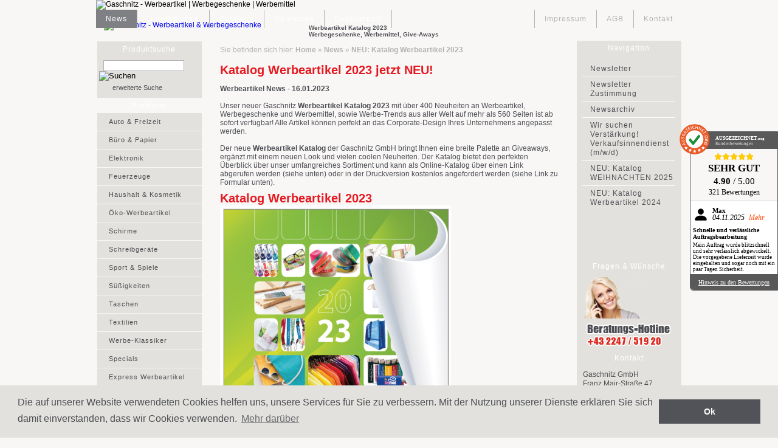

--- FILE ---
content_type: text/html; charset=utf-8
request_url: https://gaschnitz.at/news/neu-katalog-werbeartikel-2023.html
body_size: 6414
content:
<!DOCTYPE html>
<html dir="ltr" lang="de-AT">
<head>

<meta charset="utf-8">
<!-- 
	This website is powered by TYPO3 - inspiring people to share!
	TYPO3 is a free open source Content Management Framework initially created by Kasper Skaarhoj and licensed under GNU/GPL.
	TYPO3 is copyright 1998-2026 of Kasper Skaarhoj. Extensions are copyright of their respective owners.
	Information and contribution at https://typo3.org/
-->

<base href="/">


<meta name="generator" content="TYPO3 CMS" />
<meta name="author" content="Gaschnitz GmbH" />
<meta name="twitter:card" content="summary" />


<link rel="stylesheet" href="/typo3temp/assets/compressed/merged-72cf2fcdf5ff982df52ed24f2053451c-f7d64eec19e0cd6634d06e310b027831.css?1768829739" media="all">




<script src="/typo3temp/assets/compressed/merged-b9267a9a891337f0f45ada91c903fd0f-75ec2d308b9e1607e4801465766f8283.js?1768829738"></script>



<title>NEU: Katalog Werbeartikel 2023 - Werbeartikel & Werbegeschenke  </title>        <meta name="viewport" content="width=device-width, initial-scale=1">
        <!-- Google Tag Manager -->
        <script>(function(w,d,s,l,i){w[l]=w[l]||[];w[l].push({'gtm.start':
        new Date().getTime(),event:'gtm.js'});var f=d.getElementsByTagName(s)[0],
        j=d.createElement(s),dl=l!='dataLayer'?'&l='+l:'';j.async=true;j.src=
        'https://www.googletagmanager.com/gtm.js?id='+i+dl;f.parentNode.insertBefore(j,f);
        })(window,document,'script','dataLayer','GTM-5P3C6B9');</script>
        <!-- End Google Tag Manager --><meta name="keywords" content="Katalog, Werbeartikel, Werbegeschenke, Werbemittel, Give-Aways, Präsente, 2019"/><meta name="description" content="Unser neuer Werbeartikel Katalog 2023 ist ab sofort als Online-Katalog oder gedruckt verfügbar! Mit vielen Neuheiten, Give-Aways und Werbegeschenken."/><meta http-equiv="language" content="de"><link rel="SHORTCUT ICON" href="/favicon.ico"><meta name="ROBOTS" content="INDEX, FOLLOW"><meta name="verify-v1" content="PazzIkwqM+xyfyg2ZaQ1JwAI1a0m7DW1tfKVzrsLaSs=" /><link rel="canonical" href="https://www.gaschnitz.at/news/neu-katalog-werbeartikel-2023.html" />        <meta http-equiv="pragma" content="no-cache">
        <meta http-equiv="expires" content="-1">
        <meta http-equiv="cache-control" content="no-cache">
        <meta http-equiv="cache-control" content="max-age=0" />        <link rel="stylesheet" type="text/css" href="//cdnjs.cloudflare.com/ajax/libs/cookieconsent2/3.0.3/cookieconsent.min.css" />
        <script src="//cdnjs.cloudflare.com/ajax/libs/cookieconsent2/3.0.3/cookieconsent.min.js"></script>
        <script>
        window.addEventListener("load", function(){
        window.cookieconsent.initialise({
          "palette": {
            "popup": {
              "background": "#e2e1dd",
              "text": "#4d4e53"
            },
            "button": {
              "background": "#525358",
              "text": "#ffffff"
            }
          },
          "content": {
            "message": "Die auf unserer Website verwendeten Cookies helfen uns, unsere Services für Sie zu verbessern. Mit der Nutzung unserer Dienste erklären Sie sich damit einverstanden, dass wir Cookies verwenden.",
            "dismiss": "Ok",
            "link": "Mehr darüber",
            "href": "/informationen/agb/datenschutzerklaerung.html"
          }
        })});
        </script>

</head>
<body>
      <!-- Google Tag Manager (noscript) -->
      <noscript><iframe src=https://www.googletagmanager.com/ns.html?id=GTM-5P3C6B9
      height="0" width="0" style="display:none;visibility:hidden"></iframe></noscript>
      <!-- End Google Tag Manager (noscript) -->
    <!-- <div style="display:none;">Werbeartikel Gaschnitz - Navigation:  <a href="#inhalt">Zum Inhalt</a> | <a href="#search">Zur Produktsuche</a> | <a href="#productmenu">Zum Produktmen&uuml;</a> | <a href="#infomenu">Zum Hauptmen&uuml;</a></div> -->
    <!-- Ausgezeichnet.org-Siegel: Anfang -->
    <div id="auorg-bg">
    </div>
    <script type="text/javascript"
        src="//siegel.ausgezeichnet.org/widgets/js/5581a1eb0cf269f36fb02f3c/widget.js"></script>
    <!-- Ausgezeichnet.org-Siegel: Ende -->
    <div id="wrapper-shadow">
        <div id="wrapper">



            <div id="responsive-header">
                <div class="responsive-logo">
                    <a href="/" title="Startseite" id="bannerlink-responsive">
                        <img alt="Gaschnitz - Werbeartikel & Werbegeschenke"
                            src="/typo3conf/ext/abaton_sitepackage/Resources/Public/Images/gaschnitz_werbeartikel_logo.jpg"
                            width="290" height="" />
                    </a>
                </div>
                <div class="responsive-slogan">
                    <h1>Werbeartikel Katalog 2023<br />
Werbegeschenke, Werbemittel, Give-Aways</h1>
                </div>
                <div class="responsive-menu">
                    <input id="toggle" type="checkbox"></input>
                    <label for="toggle" class="hamburger">
                        <div class="top-bun"></div>
                        <div class="meat"></div>
                        <div class="bottom-bun"></div>
                    </label>
                    <div class="nav">
                        <div class="left-search-wrapper">
                            <div class="search">
                                <div class="search-header">Produktsuche</div>
                                <a name="search"></a>
                                <div class="user-products-pi2">
		
<!--<form action="/index.php?id=11162" method="post" >
	<input type="hidden" name="user_products_pi2[searchtype]" value="simple" />
	<input type="text" name="user_products_pi2[search]" />
	<input style="display:none" type="submit" value="Suchen" />
</form>-->
<form action="/produkte/produktsuche/suchergebnisse.html" method="post">
	<input type="hidden" name="user_products_pi2[searchtype]" value="simple" />
	<input type="text" id="searchtext" name="user_products_pi2[search]" />
	<input style="display:none" type="submit" value="Suchen" />
	<input type="image" src="/typo3conf/ext/abaton_sitepackage/Resources/Public/Images/searchicon.gif" name="submit"
		alt="Suchen" style="padding-left:3px;" />
	<a href="/produkte/produktsuche.html" class="searchlink">erweiterte Suche</a>
</form>
<!--  <a href="/index.php?id=11161" class="searchlink">erweiterte Suche</a>-->


	</div>
	
                            </div>
                        </div>
                        <div class="nav-wrapper">
                            <div class="search-header">Navigation</div><ul><li class="active"><a href="/news.html" class="leftmenu_link active">News</a><ul><li><a href="/news/newsletter.html" class="leftmenu_link">Newsletter</a></li><li><a href="/news/newsletter-zustimmung.html" class="leftmenu_link">Newsletter Zustimmung</a></li><li><a href="/news/newsarchiv.html" class="leftmenu_link">Newsarchiv</a></li><li><a href="https://www.karriere.at/jobs/7207198" target="_blank" class="leftmenu_link">Wir suchen Verstärkung! Verkaufsinnendienst (m/w/d)</a></li><li><a href="https://your-catalogue.eu/gaschnitz-christmas/#p=I" target="_blank" class="leftmenu_link">NEU: Katalog WEIHNACHTEN 2025</a></li><li><a href="/news/neu-katalog-werbeartikel-2024-1.html" class="leftmenu_link">NEU: Katalog Werbeartikel 2024</a></li></ul></li><li><a href="/unternehmen.html" class="leftmenu_link">Unternehmen</a></li><li><a href="/kataloge.html" class="leftmenu_link">Kataloge</a></li><li><a href="/neuheiten.html" class="leftmenu_link">Neuheiten</a></li><li><a href="/direktimport.html" class="leftmenu_link">Direktimport</a></li></ul><ul class="responsive-kontakt-menu"><li><a href="/informationen/kontakt.html" class="leftmenu_link">Kontakt</a></li><li><a href="/informationen/agb.html" class="leftmenu_link">AGB</a></li><li><a href="/informationen/impressum.html" class="leftmenu_link">Impressum</a></li></ul><div class="search-header">Produkte</div><div class="responsive-products-menu"><ul id='leftmenu_content'><li><a href="/produkte/kategorie/auto-freizeit.html" class="leftmenu_link">Auto & Freizeit</a></li><li><a href="/produkte/kategorie/buero-papier.html" class="leftmenu_link">Büro & Papier</a></li><li><a href="/produkte/kategorie/elektronik.html" class="leftmenu_link">Elektronik</a></li><li><a href="/produkte/kategorie/feuerzeuge.html" class="leftmenu_link">Feuerzeuge</a></li><li><a href="/produkte/kategorie/haushalt-kosmetik.html" class="leftmenu_link">Haushalt & Kosmetik</a></li><li><a href="/produkte/kategorie/oeko-werbeartikel.html" class="leftmenu_link">Öko-Werbeartikel</a></li><li><a href="/produkte/kategorie/schirme.html" class="leftmenu_link">Schirme</a></li><li><a href="/produkte/kategorie/schreibgeraete.html" class="leftmenu_link">Schreibgeräte</a></li><li><a href="/produkte/kategorie/sport-spiele.html" class="leftmenu_link">Sport & Spiele</a></li><li><a href="/produkte/kategorie/suessigkeiten.html" class="leftmenu_link">Süßigkeiten</a></li><li><a href="/produkte/kategorie/taschen.html" class="leftmenu_link">Taschen</a></li><li><a href="/produkte/kategorie/textilien.html" class="leftmenu_link">Textilien</a></li><li><a href="/produkte/kategorie/werbe-klassiker.html" class="leftmenu_link">Werbe-Klassiker</a></li><li><a href="/produkte/kategorie/specials.html" class="leftmenu_link">Specials</a></li><li><a href="/produkte/kategorie/express-werbeartikel.html" class="leftmenu_link">Express Werbeartikel</a></li><li><a href="/produkte/kategorie/hygiene-schutz.html" class="leftmenu_link">Hygiene & Schutz</a></li><li><a href="/produkte/kategorie/made-in-eu.html" class="leftmenu_link">Made in EU</a></li></ul></div>
    

            <div id="c166" class="frame frame-default frame-type-menu_pages frame-layout-0">
                
                
                    



                
                
                    

    
        <header>
            

    
            <h4 class="">
                Shortcuts
            </h4>
        



            



            



        </header>
    



                
                

    
        <ul>
            
                <li>
                    
                            <a href="/informationen/kontakt.html" 
                                title="Kontakt">
                                <span>Kontakt</span>
                            </a>
                        
                </li>
            
                <li>
                    
                            <a href="/news/newsletter.html" 
                                title="Newsletter anmelden">
                                <span>Newsletter anmelden</span>
                            </a>
                        
                </li>
            
                <li>
                    
                            <a href="/sortiment/katalog-anfordern.html" 
                                title="Katalog anfordern">
                                <span>Katalog anfordern</span>
                            </a>
                        
                </li>
            
                <li>
                    
                            <a href="/unternehmen/referenzen/seite-weiterempfehlen.html" 
                                title="Seite weiterempfehlen">
                                <span>Seite weiterempfehlen</span>
                            </a>
                        
                </li>
            
                <li>
                    
                            <a href="/unternehmen/jobs.html" 
                                title="Jobs">
                                <span>Jobs</span>
                            </a>
                        
                </li>
            
        </ul>
    


                
                    



                
                
                    



                
            </div>

        


                        </div>
                    </div>
                </div>
            </div>
            <div class="headerSearchResponsive">
                <div class="responSiveSearchHeader">Produktsuche</div><div class="user-products-pi2">
		
<!--<form action="/index.php?id=11162" method="post" >
	<input type="hidden" name="user_products_pi2[searchtype]" value="simple" />
	<input type="text" name="user_products_pi2[search]" />
	<input style="display:none" type="submit" value="Suchen" />
</form>-->
<form action="/produkte/produktsuche/suchergebnisse.html" method="post">
	<input type="hidden" name="user_products_pi2[searchtype]" value="simple" />
	<input type="text" id="searchtext" name="user_products_pi2[search]" />
	<input style="display:none" type="submit" value="Suchen" />
	<input type="image" src="/typo3conf/ext/abaton_sitepackage/Resources/Public/Images/searchicon.gif" name="submit"
		alt="Suchen" style="padding-left:3px;" />
	<a href="/produkte/produktsuche.html" class="searchlink">erweiterte Suche</a>
</form>
<!--  <a href="/index.php?id=11161" class="searchlink">erweiterte Suche</a>-->


	</div>
	
            </div>



            <div id="header">
                <h1 id="header-h1">Werbeartikel Katalog 2023<br />
Werbegeschenke, Werbemittel, Give-Aways</h1>
                <img src="/typo3conf/ext/abaton_sitepackage/Resources/Public/Images/header_bg.gif"
                    alt="Gaschnitz - Werbeartikel | Werbegeschenke | Werbemittel" />
                <a href="/" title="Startseite" id="bannerlink" onclick="this.blur();"><img
                        alt="Gaschnitz - Werbeartikel & Werbegeschenke"
                        src="/typo3conf/ext/abaton_sitepackage/Resources/Public/Images/gaschnitz_werbeartikel_logo.jpg"
                        width="290" height="" /></a>

                <a href="produkte/kategorie/feuerzeuge.html" class="header_link header_link_1"
                    onclick="this.blur();"></a>
                <a href="produkte/kategorie/elektronik.html" class="header_link header_link_2"
                    onclick="this.blur();"></a>
                <a href="produkte/kategorie/schirme.html" class="header_link header_link_3" onclick="this.blur();"></a>
                <a href="produkte/kategorie/textilien.html" class="header_link header_link_4"
                    onclick="this.blur();"></a>
                <a href="produkte/kategorie/suessigkeiten.html" class="header_link header_link_5"
                    onclick="this.blur();"></a>
            </div>
            <div id="topmenu">
                <a name="infomenu"></a>
                <ul id="topmenu-main"><li class="topmenu-main-act"><a href="/news.html">News</a></li><li><a href="/unternehmen.html">Unternehmen</a></li><li><a href="/kataloge.html">Kataloge</a></li><li><a href="/neuheiten.html">Neuheiten</a></li><li><a href="/direktimport.html">Direktimport</a></li></ul>
                <ul id="topmenu-meta"><li><a href="/informationen/kontakt.html">Kontakt</a></li><li><a href="/informationen/agb.html">AGB</a></li><li><a href="/informationen/impressum.html">Impressum</a></li></ul>
            </div>
            <div id="subheader"><span id="subheader-red"></span></div>
            <div id="leftmenu">
                <div class="left-search-wrapper">
                    <div class="search">
                        <div class="search-header">Produktsuche</div>
                        <a name="search"></a>
                        <div class="user-products-pi2">
		
<!--<form action="/index.php?id=11162" method="post" >
	<input type="hidden" name="user_products_pi2[searchtype]" value="simple" />
	<input type="text" name="user_products_pi2[search]" />
	<input style="display:none" type="submit" value="Suchen" />
</form>-->
<form action="/produkte/produktsuche/suchergebnisse.html" method="post">
	<input type="hidden" name="user_products_pi2[searchtype]" value="simple" />
	<input type="text" id="searchtext" name="user_products_pi2[search]" />
	<input style="display:none" type="submit" value="Suchen" />
	<input type="image" src="/typo3conf/ext/abaton_sitepackage/Resources/Public/Images/searchicon.gif" name="submit"
		alt="Suchen" style="padding-left:3px;" />
	<a href="/produkte/produktsuche.html" class="searchlink">erweiterte Suche</a>
</form>
<!--  <a href="/index.php?id=11161" class="searchlink">erweiterte Suche</a>-->


	</div>
	
                    </div>
                </div>
                <div id="leftmenu-top">Produkte</div>
                <a name="productmenu"></a>
                <ul id='leftmenu_content'><li><a href="/produkte/kategorie/auto-freizeit.html" class="leftmenu_link">Auto & Freizeit</a></li><li><a href="/produkte/kategorie/buero-papier.html" class="leftmenu_link">Büro & Papier</a></li><li><a href="/produkte/kategorie/elektronik.html" class="leftmenu_link">Elektronik</a></li><li><a href="/produkte/kategorie/feuerzeuge.html" class="leftmenu_link">Feuerzeuge</a></li><li><a href="/produkte/kategorie/haushalt-kosmetik.html" class="leftmenu_link">Haushalt & Kosmetik</a></li><li><a href="/produkte/kategorie/oeko-werbeartikel.html" class="leftmenu_link">Öko-Werbeartikel</a></li><li><a href="/produkte/kategorie/schirme.html" class="leftmenu_link">Schirme</a></li><li><a href="/produkte/kategorie/schreibgeraete.html" class="leftmenu_link">Schreibgeräte</a></li><li><a href="/produkte/kategorie/sport-spiele.html" class="leftmenu_link">Sport & Spiele</a></li><li><a href="/produkte/kategorie/suessigkeiten.html" class="leftmenu_link">Süßigkeiten</a></li><li><a href="/produkte/kategorie/taschen.html" class="leftmenu_link">Taschen</a></li><li><a href="/produkte/kategorie/textilien.html" class="leftmenu_link">Textilien</a></li><li><a href="/produkte/kategorie/werbe-klassiker.html" class="leftmenu_link">Werbe-Klassiker</a></li><li><a href="/produkte/kategorie/specials.html" class="leftmenu_link">Specials</a></li><li><a href="/produkte/kategorie/express-werbeartikel.html" class="leftmenu_link">Express Werbeartikel</a></li><li><a href="/produkte/kategorie/hygiene-schutz.html" class="leftmenu_link">Hygiene & Schutz</a></li><li><a href="/produkte/kategorie/made-in-eu.html" class="leftmenu_link">Made in EU</a></li></ul>
                <div class="left-content-wrapper">
                    <div class="right-element">
    

            <div id="c184" class="frame frame-default frame-type-list frame-layout-0">
                
                
                    



                
                
                    

    
        <header>
            

    
            <h4 class="">
                Werbeartikel-Bestseller
            </h4>
        



            



            



        </header>
    



                
                

    
        <div class="gaschnitz-tagcloud"><a href="/produkte/kategorie/powerbanks.html" style="font-size:14px;">Powerbanks</a>&nbsp; <a href="/produkte/kategorie/laufbekleidung.html" style="font-size:9px;">Laufbekleidung</a>&nbsp; <a href="/produkte/kategorie/feuerzeuge-1.html" style="font-size:16px;">Feuerzeuge</a>&nbsp; <a href="/produkte/kategorie/kugelschreiber.html" style="font-size:15px;">Kugelschreiber</a>&nbsp; <a href="/produkte/kategorie/regenschirme.html" style="font-size:11px;">Regenschirme</a>&nbsp; <a href="/produkte/kategorie/jacken.html" style="font-size:11px;">Jacken</a>&nbsp; <a href="/produkte/kategorie/sonnenbrillen.html" style="font-size:14px;">Sonnenbrillen</a>&nbsp; <a href="/produkte/kategorie/kueche.html" style="font-size:11px;">Küche</a>&nbsp; <a href="/produkte/kategorie/metall-kugelschreiber.html" style="font-size:11px;">Metall-Kugelschreiber</a>&nbsp; <a href="/produkte/kategorie/tassen.html" style="font-size:12px;">Tassen</a></div>
    


                
                    



                
                
                    



                
            </div>

        

</div><div class="right-element">
    

            <div id="c127" class="frame frame-default frame-type-text frame-layout-0">
                
                
                    



                
                
                    

    
        <header>
            

    
            <h4 class="">
                Hinweis
            </h4>
        



            



            



        </header>
    



                
                

    <p>Wir verkaufen <span style="font-weight: bold;">Werbeartikel</span>, <span style="font-weight: bold;">Werbegeschenke</span> und <span style="font-weight: bold;">Werbemittel</span> nur an Unternehmen, Institutionen und Vereine.</p>


                
                    



                
                
                    



                
            </div>

        

</div>
                </div>
            </div>
            <div id="content">
                <div id="breadcrumb">
                    Sie befinden sich hier:&nbsp;<a href="/home.html">Home</a>&nbsp;&raquo;&nbsp;<a href="/news.html">News</a>&nbsp;&raquo;&nbsp;<a href="/news/neu-katalog-werbeartikel-2023.html">NEU: Katalog Werbeartikel 2023</a> 
                </div>
                <a name="inhalt"></a>
                
    

            <div id="c381" class="frame frame-default frame-type-textpic frame-layout-0">
                
                
                    



                
                

    
        

    
        <header>
            

    
            
                

    
            <h2 class="">
                Katalog Werbeartikel 2023 jetzt NEU!
            </h2>
        



            
        



            



            



        </header>
    



    


                

    <div class="ce-textpic ce-right ce-intext">
        
            



        

        
                <div class="ce-bodytext">
                    
                    <p><span style="font-weight: bold;">Werbeartikel News - 16.01.2023</span><br><br>Unser neuer Gaschnitz&nbsp;<span style="font-weight: bold;">Werbeartikel Katalog 2023</span> mit über&nbsp;400 Neuheiten an Werbeartikel, Werbegeschenke und Werbemittel, sowie Werbe-Trends aus aller Welt auf mehr als 560 Seiten ist ab sofort verfügbar! Alle Artikel können perfekt an das Corporate-Design Ihres Unternehmens angepasst werden.<br><br>Der neue <span style="font-weight: bold;">Werbeartikel Katalog</span>&nbsp;der Gaschnitz GmbH bringt Ihnen eine breite Palette an Giveaways, ergänzt mit einem neuen Look und vielen coolen Neuheiten. Der Katalog bietet den perfekten Überblick über unser umfangreiches Sortiment und kann als Online-Katalog über einen Link abgerufen werden (siehe unten) oder in der Druckversion kostenlos angefordert werden (siehe Link zu Formular unten).
</p>
<h2>Katalog Werbeartikel 2023<br><a href="https://your-catalogue.eu/gaschnitz/" title="Katalog Werbeartikel 2022" target="_blank" class="external-link-new-window" rel="noreferrer"><img data-htmlarea-file-uid="69713" src="/fileadmin/user_upload/News/2022/Online-Katalog_Grafik_Haupt.jpg" alt="Katalog Werbeartikel 2022" title="Katalog Werbeartikel 2022" height="492" width="380" style><br> </a></h2>
<p><a href="/sortiment/katalog-werbeartikel-anfordern.html" title="Katalog Werbeartikel 2019" target="_blank" class="internal-link">&gt; Werbeartikel 2023 -&nbsp;</a><a href="/sortiment/katalog-werbeartikel-anfordern.html" title="Katalog Werbeartikel 2019" target="_blank" class="internal-link">Katalog kostenlos anfordern</a><br><a href="https://your-catalogue.eu/gaschnitz/" title="Werbeartikel - Online-Katalog" target="_blank" class="external-link-new-window" rel="noreferrer">&gt; Werbeartikel 2023 - Online-Katalog</a>
</p>
<p><br>Ausgewählte Bestseller und viele Neuheiten sind in diesem Katalog verfügbar. Alle Produkte sind auf Lager, schnell verfügbar und werden in eigener Produktion in hoher Qualität mit Ihrem Logo/Motiv personalisiert.<br><br><br>Fordern Sie den Katalog jetzt kostenlos an und lassen Sie sich von unseren ausgewählten Produkten überzeugen!<br><span style="font-weight: bold;"><br><br>Wünschen Sie eine professionelle Beratung?<br></span>Wir beraten Sie gerne bei Auswahl, Konzeption und Gestaltung Ihrer Werbeartikel -&nbsp;rufen Sie uns an unter +43 (0) 2247 / 519 20 oder schreiben Sie uns an&nbsp;<a href="mailto:office@gaschnitz.at">office@gaschnitz.at</a>!<br><br><br><span style="font-weight: bold;">30.000+ Werbeartikel zur Auswahl</span><br>Unser Sortiment umfasst noch weit mehr als in diesem Katalog dargestellt. In unserem <a href="https://www.gaschnitz.at" title="Werbeartikel Online-Shop" target="_top">Werbeartikel&nbsp;Online-Shop</a>&nbsp;können Sie sich jederzeit einen Überblick über die vielen Produkte verschaffen und Ihr Wunsch-Angebot in wenigen&nbsp;Schritten einfach selbst kalkulieren.<br><br>Wir freuen uns von Ihnen zu hören!<br><br>Ihr Team Gaschnitz<br>Gaschnitz GmbH</p>
                </div>
            

        
    </div>


                
                    



                
                
                    



                
            </div>

        

<a href="/news/neu-katalog-werbeartikel-2023/print" title="Drucke diese Seite" target="_blank" class="print-link">print</a>
            </div>

            <div id="right">
                <div class="right-element hide"><h1>Navigation</h1><ul id="rightmenu"><li><a href="/news/newsletter.html">Newsletter</a></li><li><a href="/news/newsletter-zustimmung.html">Newsletter Zustimmung</a></li><li><a href="/news/newsarchiv.html">Newsarchiv</a></li><li><a href="https://www.karriere.at/jobs/7207198" target="_blank">Wir suchen Verstärkung! Verkaufsinnendienst (m/w/d)</a></li><li><a href="https://your-catalogue.eu/gaschnitz-christmas/#p=I" target="_blank">NEU: Katalog WEIHNACHTEN 2025</a></li><li class="rightmenu-last"><a href="/news/neu-katalog-werbeartikel-2024-1.html">NEU: Katalog Werbeartikel 2024</a></li></ul></div>
                
                <div class="right-element">
    

            <div id="c239" class="frame frame-default frame-type-image frame-layout-0">
                
                
                    



                
                
                    

    
        <header>
            

    
            <h4 class="">
                Fragen &amp; Wünsche
            </h4>
        



            



            



        </header>
    



                
                

    <div class="ce-image ce-center ce-above">
        

    <div class="ce-gallery" data-ce-columns="1" data-ce-images="1">
        
            <div class="ce-outer">
                <div class="ce-inner">
        
        
            <div class="ce-row">
                
                    
                        <div class="ce-column">
                            

        
<figure class="image">
    
            <a href="tel:0043224751920" title="Fragen &amp; Wünsche">
                
<img class="image-embed-item" title="Fragen &amp; Wünsche" alt="Fragen &amp; Wünsche" src="/typo3temp/fl_realurl_image/werbeartikel-werbegeschenk-bedrucken-logo-fragen-wuensche-2d.jpg" width="160" height="119" loading="lazy" />


            </a>
        
    
</figure>


    


                        </div>
                    
                
            </div>
        
        
                </div>
            </div>
        
    </div>



    </div>


                
                    



                
                
                    



                
            </div>

        

</div><div class="right-element">
    

            <div id="c77" class="frame frame-default frame-type-text frame-layout-0">
                
                
                    



                
                
                    

    
        <header>
            

    
            <h4 class="">
                Kontakt
            </h4>
        



            



            



        </header>
    



                
                

    <p>Gaschnitz GmbH<br>Franz Mair-Straße 47<br>A-2232 Deutsch-Wagram<br>T 02247 51920<br>F 02247 51920-10<br>E-Mail <a href="mailto:office@gaschnitz.at">office@gaschnitz.at</a></p>


                
                    



                
                
                    



                
            </div>

        

</div><div class="right-element">
    

            <div id="c166" class="frame frame-default frame-type-menu_pages frame-layout-0">
                
                
                    



                
                
                    

    
        <header>
            

    
            <h4 class="">
                Shortcuts
            </h4>
        



            



            



        </header>
    



                
                

    
        <ul>
            
                <li>
                    
                            <a href="/informationen/kontakt.html" 
                                title="Kontakt">
                                <span>Kontakt</span>
                            </a>
                        
                </li>
            
                <li>
                    
                            <a href="/news/newsletter.html" 
                                title="Newsletter anmelden">
                                <span>Newsletter anmelden</span>
                            </a>
                        
                </li>
            
                <li>
                    
                            <a href="/sortiment/katalog-anfordern.html" 
                                title="Katalog anfordern">
                                <span>Katalog anfordern</span>
                            </a>
                        
                </li>
            
                <li>
                    
                            <a href="/unternehmen/referenzen/seite-weiterempfehlen.html" 
                                title="Seite weiterempfehlen">
                                <span>Seite weiterempfehlen</span>
                            </a>
                        
                </li>
            
                <li>
                    
                            <a href="/unternehmen/jobs.html" 
                                title="Jobs">
                                <span>Jobs</span>
                            </a>
                        
                </li>
            
        </ul>
    


                
                    



                
                
                    



                
            </div>

        

</div><div class="right-element">
    

            <div id="c291" class="frame frame-default frame-type-image frame-layout-0">
                
                
                    



                
                
                    

    
        <header>
            

    
            <h4 class="">
                Newsletter
            </h4>
        



            



            



        </header>
    



                
                

    <div class="ce-image ce-center ce-above">
        

    <div class="ce-gallery" data-ce-columns="1" data-ce-images="1">
        
            <div class="ce-outer">
                <div class="ce-inner">
        
        
            <div class="ce-row">
                
                    
                        <div class="ce-column">
                            

        
<figure class="image">
    
            <a href="https://www.gaschnitz.at/news/newsletter.html" title="Newsletter">
                
<img class="image-embed-item" title="Newsletter" alt="Newsletter" src="/typo3temp/fl_realurl_image/werbeartikel-werbegeschenk-bedrucken-logo-newsletter-81.jpg" width="160" height="166" loading="lazy" />


            </a>
        
    
</figure>


    


                        </div>
                    
                
            </div>
        
        
                </div>
            </div>
        
    </div>



    </div>


                
                    



                
                
                    



                
            </div>

        

</div>
            </div>
            <div style="clear:both">&nbsp;</div>
            <div id="footer-id6">&nbsp;</div>
        </div>
    </div>
    <div id="footer-shadow">
        <img class="comodo_logo"
            src="/typo3conf/ext/abaton_sitepackage/Resources/Public/Images/comodo_secure_76x26_transp.png"
            alt="Comodo SSL TrustLogo" />
        <p>&copy; Gaschnitz GmbH 2007-2026&nbsp; - Ihr Partner f&uuml;r <strong>Werbeartikel</strong>, <strong>Werbegeschenke</strong> und <strong>Werbemittel</strong> in Wien, &Ouml;sterreich.<br /></p>
    </div>

<script src="/typo3temp/assets/compressed/merged-0997d313917424678c7c573132bc8310-2b9ef38275159125f04855a050c3ed7a.js?1768829738"></script>
<script src="/typo3temp/assets/compressed/Form.min-c71055460f4f3ef86beedb4b66407a7b.js?1768829738" defer="defer"></script>



</body>
</html>

--- FILE ---
content_type: text/css; charset=utf-8
request_url: https://gaschnitz.at/typo3temp/assets/compressed/merged-72cf2fcdf5ff982df52ed24f2053451c-f7d64eec19e0cd6634d06e310b027831.css?1768829739
body_size: 10896
content:
@charset "utf-8";.ce-align-left{text-align:left;}.ce-align-center{text-align:center;}.ce-align-right{text-align:right;}.ce-table td,.ce-table th{vertical-align:top;}.ce-textpic,.ce-image,.ce-nowrap .ce-bodytext,.ce-gallery,.ce-row,.ce-uploads li,.ce-uploads div{overflow:hidden;}.ce-left .ce-gallery,.ce-column{float:left;}.ce-center .ce-outer{position:relative;float:right;right:50%;}.ce-center .ce-inner{position:relative;float:right;right:-50%;}.ce-right .ce-gallery{float:right;}.ce-gallery figure{display:table;margin:0;}.ce-gallery figcaption{display:table-caption;caption-side:bottom;}.ce-gallery img{display:block;}.ce-gallery iframe{border-width:0;}.ce-border img,.ce-border iframe{border:2px solid #000000;padding:0px;}.ce-intext.ce-right .ce-gallery,.ce-intext.ce-left .ce-gallery,.ce-above .ce-gallery{margin-bottom:10px;}.ce-image .ce-gallery{margin-bottom:0;}.ce-intext.ce-right .ce-gallery{margin-left:10px;}.ce-intext.ce-left .ce-gallery{margin-right:10px;}.ce-below .ce-gallery{margin-top:10px;}.ce-column{margin-right:10px;}.ce-column:last-child{margin-right:0;}.ce-row{margin-bottom:10px;}.ce-row:last-child{margin-bottom:0;}.ce-above .ce-bodytext{clear:both;}.ce-intext.ce-left ol,.ce-intext.ce-left ul{padding-left:40px;overflow:auto;}.ce-headline-left{text-align:left;}.ce-headline-center{text-align:center;}.ce-headline-right{text-align:right;}.ce-uploads{margin:0;padding:0;}.ce-uploads li{list-style:none outside none;margin:1em 0;}.ce-uploads img{float:left;padding-right:1em;vertical-align:top;}.ce-uploads span{display:block;}.ce-table{width:100%;max-width:100%;}.ce-table th,.ce-table td{padding:0.5em 0.75em;vertical-align:top;}.ce-table thead th{border-bottom:2px solid #dadada;}.ce-table th,.ce-table td{border-top:1px solid #dadada;}.ce-table-striped tbody tr:nth-of-type(odd){background-color:rgba(0,0,0,.05);}.ce-table-bordered th,.ce-table-bordered td{border:1px solid #dadada;}.frame-space-before-extra-small{margin-top:1em;}.frame-space-before-small{margin-top:2em;}.frame-space-before-medium{margin-top:3em;}.frame-space-before-large{margin-top:4em;}.frame-space-before-extra-large{margin-top:5em;}.frame-space-after-extra-small{margin-bottom:1em;}.frame-space-after-small{margin-bottom:2em;}.frame-space-after-medium{margin-bottom:3em;}.frame-space-after-large{margin-bottom:4em;}.frame-space-after-extra-large{margin-bottom:5em;}.frame-ruler-before:before{content:'';display:block;border-top:1px solid rgba(0,0,0,0.25);margin-bottom:2em;}.frame-ruler-after:after{content:'';display:block;border-bottom:1px solid rgba(0,0,0,0.25);margin-top:2em;}.frame-indent{margin-left:15%;margin-right:15%;}.frame-indent-left{margin-left:33%;}.frame-indent-right{margin-right:33%;}body.compensate-for-scrollbar{overflow:hidden}.fancybox-active{height:auto}.fancybox-is-hidden{left:-9999px;margin:0;position:absolute!important;top:-9999px;visibility:hidden}.fancybox-container{-webkit-backface-visibility:hidden;height:100%;left:0;outline:none;position:fixed;-webkit-tap-highlight-color:transparent;top:0;-ms-touch-action:manipulation;touch-action:manipulation;transform:translateZ(0);width:100%;z-index:99992}.fancybox-container *{box-sizing:border-box}.fancybox-bg,.fancybox-inner,.fancybox-outer,.fancybox-stage{bottom:0;left:0;position:absolute;right:0;top:0}.fancybox-outer{-webkit-overflow-scrolling:touch;overflow-y:auto}.fancybox-bg{background:#1e1e1e;opacity:0;transition-duration:inherit;transition-property:opacity;transition-timing-function:cubic-bezier(.47,0,.74,.71)}.fancybox-is-open .fancybox-bg{opacity:.9;transition-timing-function:cubic-bezier(.22,.61,.36,1)}.fancybox-caption,.fancybox-infobar,.fancybox-navigation .fancybox-button,.fancybox-toolbar{direction:ltr;opacity:0;position:absolute;transition:opacity .25s ease,visibility 0s ease .25s;visibility:hidden;z-index:99997}.fancybox-show-caption .fancybox-caption,.fancybox-show-infobar .fancybox-infobar,.fancybox-show-nav .fancybox-navigation .fancybox-button,.fancybox-show-toolbar .fancybox-toolbar{opacity:1;transition:opacity .25s ease 0s,visibility 0s ease 0s;visibility:visible}.fancybox-infobar{color:#ccc;font-size:13px;-webkit-font-smoothing:subpixel-antialiased;height:44px;left:0;line-height:44px;min-width:44px;mix-blend-mode:difference;padding:0 10px;pointer-events:none;top:0;-webkit-touch-callout:none;-webkit-user-select:none;-moz-user-select:none;-ms-user-select:none;user-select:none}.fancybox-toolbar{right:0;top:0}.fancybox-stage{direction:ltr;overflow:visible;transform:translateZ(0);z-index:99994}.fancybox-is-open .fancybox-stage{overflow:hidden}.fancybox-slide{-webkit-backface-visibility:hidden;display:none;height:100%;left:0;outline:none;overflow:auto;-webkit-overflow-scrolling:touch;padding:44px;position:absolute;text-align:center;top:0;transition-property:transform,opacity;white-space:normal;width:100%;z-index:99994}.fancybox-slide:before{content:"";display:inline-block;font-size:0;height:100%;vertical-align:middle;width:0}.fancybox-is-sliding .fancybox-slide,.fancybox-slide--current,.fancybox-slide--next,.fancybox-slide--previous{display:block}.fancybox-slide--image{overflow:hidden;padding:44px 0}.fancybox-slide--image:before{display:none}.fancybox-slide--html{padding:6px}.fancybox-content{background:#fff;display:inline-block;margin:0;max-width:100%;overflow:auto;-webkit-overflow-scrolling:touch;padding:44px;position:relative;text-align:left;vertical-align:middle}.fancybox-slide--image .fancybox-content{animation-timing-function:cubic-bezier(.5,0,.14,1);-webkit-backface-visibility:hidden;background:transparent;background-repeat:no-repeat;background-size:100% 100%;left:0;max-width:none;overflow:visible;padding:0;position:absolute;top:0;transform-origin:top left;transition-property:transform,opacity;-webkit-user-select:none;-moz-user-select:none;-ms-user-select:none;user-select:none;z-index:99995}.fancybox-can-zoomOut .fancybox-content{cursor:zoom-out}.fancybox-can-zoomIn .fancybox-content{cursor:zoom-in}.fancybox-can-pan .fancybox-content,.fancybox-can-swipe .fancybox-content{cursor:grab}.fancybox-is-grabbing .fancybox-content{cursor:grabbing}.fancybox-container [data-selectable=true]{cursor:text}.fancybox-image,.fancybox-spaceball{background:transparent;border:0;height:100%;left:0;margin:0;max-height:none;max-width:none;padding:0;position:absolute;top:0;-webkit-user-select:none;-moz-user-select:none;-ms-user-select:none;user-select:none;width:100%}.fancybox-spaceball{z-index:1}.fancybox-slide--iframe .fancybox-content,.fancybox-slide--map .fancybox-content,.fancybox-slide--pdf .fancybox-content,.fancybox-slide--video .fancybox-content{height:100%;overflow:visible;padding:0;width:100%}.fancybox-slide--video .fancybox-content{background:#000}.fancybox-slide--map .fancybox-content{background:#e5e3df}.fancybox-slide--iframe .fancybox-content{background:#fff}.fancybox-iframe,.fancybox-video{background:transparent;border:0;display:block;height:100%;margin:0;overflow:hidden;padding:0;width:100%}.fancybox-iframe{left:0;position:absolute;top:0}.fancybox-error{background:#fff;cursor:default;max-width:400px;padding:40px;width:100%}.fancybox-error p{color:#444;font-size:16px;line-height:20px;margin:0;padding:0}.fancybox-button{background:rgba(30,30,30,.6);border:0;border-radius:0;box-shadow:none;cursor:pointer;display:inline-block;height:44px;margin:0;padding:10px;position:relative;transition:color .2s;vertical-align:top;visibility:inherit;width:44px}.fancybox-button,.fancybox-button:link,.fancybox-button:visited{color:#ccc}.fancybox-button:hover{color:#fff}.fancybox-button:focus{outline:none}.fancybox-button.fancybox-focus{outline:1px dotted}.fancybox-button[disabled],.fancybox-button[disabled]:hover{color:#888;cursor:default;outline:none}.fancybox-button div{height:100%}.fancybox-button svg{display:block;height:100%;overflow:visible;position:relative;width:100%}.fancybox-button svg path{fill:currentColor;stroke-width:0}.fancybox-button--fsenter svg:nth-child(2),.fancybox-button--fsexit svg:first-child,.fancybox-button--pause svg:first-child,.fancybox-button--play svg:nth-child(2){display:none}.fancybox-progress{background:#ff5268;height:2px;left:0;position:absolute;right:0;top:0;transform:scaleX(0);transform-origin:0;transition-property:transform;transition-timing-function:linear;z-index:99998}.fancybox-close-small{background:transparent;border:0;border-radius:0;color:#ccc;cursor:pointer;opacity:.8;padding:8px;position:absolute;right:-12px;top:-44px;z-index:401}.fancybox-close-small:hover{color:#fff;opacity:1}.fancybox-slide--html .fancybox-close-small{color:currentColor;padding:10px;right:0;top:0}.fancybox-slide--image.fancybox-is-scaling .fancybox-content{overflow:hidden}.fancybox-is-scaling .fancybox-close-small,.fancybox-is-zoomable.fancybox-can-pan .fancybox-close-small{display:none}.fancybox-navigation .fancybox-button{background-clip:content-box;height:100px;opacity:0;position:absolute;top:calc(50% - 50px);width:70px}.fancybox-navigation .fancybox-button div{padding:7px}.fancybox-navigation .fancybox-button--arrow_left{left:0;left:env(safe-area-inset-left);padding:31px 26px 31px 6px}.fancybox-navigation .fancybox-button--arrow_right{padding:31px 6px 31px 26px;right:0;right:env(safe-area-inset-right)}.fancybox-caption{background:linear-gradient(0deg,rgba(0,0,0,.85) 0,rgba(0,0,0,.3) 50%,rgba(0,0,0,.15) 65%,rgba(0,0,0,.075) 75.5%,rgba(0,0,0,.037) 82.85%,rgba(0,0,0,.019) 88%,transparent);bottom:0;color:#eee;font-size:14px;font-weight:400;left:0;line-height:1.5;padding:75px 44px 25px;pointer-events:none;right:0;text-align:center;z-index:99996}@supports (padding:max(0px)){.fancybox-caption{padding:75px max(44px,env(safe-area-inset-right)) max(25px,env(safe-area-inset-bottom)) max(44px,env(safe-area-inset-left))}}.fancybox-caption--separate{margin-top:-50px}.fancybox-caption__body{max-height:50vh;overflow:auto;pointer-events:all}.fancybox-caption a,.fancybox-caption a:link,.fancybox-caption a:visited{color:#ccc;text-decoration:none}.fancybox-caption a:hover{color:#fff;text-decoration:underline}.fancybox-loading{animation:a 1s linear infinite;background:transparent;border:4px solid #888;border-bottom-color:#fff;border-radius:50%;height:50px;left:50%;margin:-25px 0 0 -25px;opacity:.7;padding:0;position:absolute;top:50%;width:50px;z-index:99999}@keyframes a{to{transform:rotate(1turn)}}.fancybox-animated{transition-timing-function:cubic-bezier(0,0,.25,1)}.fancybox-fx-slide.fancybox-slide--previous{opacity:0;transform:translate3d(-100%,0,0)}.fancybox-fx-slide.fancybox-slide--next{opacity:0;transform:translate3d(100%,0,0)}.fancybox-fx-slide.fancybox-slide--current{opacity:1;transform:translateZ(0)}.fancybox-fx-fade.fancybox-slide--next,.fancybox-fx-fade.fancybox-slide--previous{opacity:0;transition-timing-function:cubic-bezier(.19,1,.22,1)}.fancybox-fx-fade.fancybox-slide--current{opacity:1}.fancybox-fx-zoom-in-out.fancybox-slide--previous{opacity:0;transform:scale3d(1.5,1.5,1.5)}.fancybox-fx-zoom-in-out.fancybox-slide--next{opacity:0;transform:scale3d(.5,.5,.5)}.fancybox-fx-zoom-in-out.fancybox-slide--current{opacity:1;transform:scaleX(1)}.fancybox-fx-rotate.fancybox-slide--previous{opacity:0;transform:rotate(-1turn)}.fancybox-fx-rotate.fancybox-slide--next{opacity:0;transform:rotate(1turn)}.fancybox-fx-rotate.fancybox-slide--current{opacity:1;transform:rotate(0deg)}.fancybox-fx-circular.fancybox-slide--previous{opacity:0;transform:scale3d(0,0,0) translate3d(-100%,0,0)}.fancybox-fx-circular.fancybox-slide--next{opacity:0;transform:scale3d(0,0,0) translate3d(100%,0,0)}.fancybox-fx-circular.fancybox-slide--current{opacity:1;transform:scaleX(1) translateZ(0)}.fancybox-fx-tube.fancybox-slide--previous{transform:translate3d(-100%,0,0) scale(.1) skew(-10deg)}.fancybox-fx-tube.fancybox-slide--next{transform:translate3d(100%,0,0) scale(.1) skew(10deg)}.fancybox-fx-tube.fancybox-slide--current{transform:translateZ(0) scale(1)}@media (max-height:576px){.fancybox-slide{padding-left:6px;padding-right:6px}.fancybox-slide--image{padding:6px 0}.fancybox-close-small{right:-6px}.fancybox-slide--image .fancybox-close-small{background:#4e4e4e;color:#f2f4f6;height:36px;opacity:1;padding:6px;right:0;top:0;width:36px}.fancybox-caption{padding-left:12px;padding-right:12px}@supports (padding:max(0px)){.fancybox-caption{padding-left:max(12px,env(safe-area-inset-left));padding-right:max(12px,env(safe-area-inset-right))}}}.fancybox-share{background:#f4f4f4;border-radius:3px;max-width:90%;padding:30px;text-align:center}.fancybox-share h1{color:#222;font-size:35px;font-weight:700;margin:0 0 20px}.fancybox-share p{margin:0;padding:0}.fancybox-share__button{border:0;border-radius:3px;display:inline-block;font-size:14px;font-weight:700;line-height:40px;margin:0 5px 10px;min-width:130px;padding:0 15px;text-decoration:none;transition:all .2s;-webkit-user-select:none;-moz-user-select:none;-ms-user-select:none;user-select:none;white-space:nowrap}.fancybox-share__button:link,.fancybox-share__button:visited{color:#fff}.fancybox-share__button:hover{text-decoration:none}.fancybox-share__button--fb{background:#3b5998}.fancybox-share__button--fb:hover{background:#344e86}.fancybox-share__button--pt{background:#bd081d}.fancybox-share__button--pt:hover{background:#aa0719}.fancybox-share__button--tw{background:#1da1f2}.fancybox-share__button--tw:hover{background:#0d95e8}.fancybox-share__button svg{height:25px;margin-right:7px;position:relative;top:-1px;vertical-align:middle;width:25px}.fancybox-share__button svg path{fill:#fff}.fancybox-share__input{background:transparent;border:0;border-bottom:1px solid #d7d7d7;border-radius:0;color:#5d5b5b;font-size:14px;margin:10px 0 0;outline:none;padding:10px 15px;width:100%}.fancybox-thumbs{background:#ddd;bottom:0;display:none;margin:0;-webkit-overflow-scrolling:touch;-ms-overflow-style:-ms-autohiding-scrollbar;padding:2px 2px 4px;position:absolute;right:0;-webkit-tap-highlight-color:rgba(0,0,0,0);top:0;width:212px;z-index:99995}.fancybox-thumbs-x{overflow-x:auto;overflow-y:hidden}.fancybox-show-thumbs .fancybox-thumbs{display:block}.fancybox-show-thumbs .fancybox-inner{right:212px}.fancybox-thumbs__list{font-size:0;height:100%;list-style:none;margin:0;overflow-x:hidden;overflow-y:auto;padding:0;position:absolute;position:relative;white-space:nowrap;width:100%}.fancybox-thumbs-x .fancybox-thumbs__list{overflow:hidden}.fancybox-thumbs-y .fancybox-thumbs__list::-webkit-scrollbar{width:7px}.fancybox-thumbs-y .fancybox-thumbs__list::-webkit-scrollbar-track{background:#fff;border-radius:10px;box-shadow:inset 0 0 6px rgba(0,0,0,.3)}.fancybox-thumbs-y .fancybox-thumbs__list::-webkit-scrollbar-thumb{background:#2a2a2a;border-radius:10px}.fancybox-thumbs__list a{-webkit-backface-visibility:hidden;backface-visibility:hidden;background-color:rgba(0,0,0,.1);background-position:50%;background-repeat:no-repeat;background-size:cover;cursor:pointer;float:left;height:75px;margin:2px;max-height:calc(100% - 8px);max-width:calc(50% - 4px);outline:none;overflow:hidden;padding:0;position:relative;-webkit-tap-highlight-color:transparent;width:100px}.fancybox-thumbs__list a:before{border:6px solid #ff5268;bottom:0;content:"";left:0;opacity:0;position:absolute;right:0;top:0;transition:all .2s cubic-bezier(.25,.46,.45,.94);z-index:99991}.fancybox-thumbs__list a:focus:before{opacity:.5}.fancybox-thumbs__list a.fancybox-thumbs-active:before{opacity:1}@media (max-width:576px){.fancybox-thumbs{width:110px}.fancybox-show-thumbs .fancybox-inner{right:110px}.fancybox-thumbs__list a{max-width:calc(100% - 10px)}}#footer-id6{display:nfone;}body{font-family:"Trebuchet MS",Calibri,Verdana,Arial,sans-serif;font-size:12px;margin:0px;padding:0px;background:#f8f7f6;}#wrapper-shadow{width:1005px;background:url('../../../typo3conf/ext/abaton_sitepackage/Resources/Public/Images/wrapper_bg.gif') top left repeat-y;margin:0px auto 0px auto;padding:0px;}#footer-shadow{margin:0px auto 0px auto;width:1005px;height:100px;background:url('../../../typo3conf/ext/abaton_sitepackage/Resources/Public/Images/footer_bg.gif') top left no-repeat;clear:both;}#footer-shadow p,#footer-shadow p a{color:#4d4e53;text-align:center;margin:0px;padding:0px;padding-top:40px;font-size:11px;}#wrapper{width:965px;margin:auto;}#header{position:relative;}#header-h1{color:#000;width:280px;font-size:10px;position:absolute;top:40px;left:350px;color:#4d4e53;margin:0px;padding:0px;}#header img{display:block;margin:0px;padding:0px;}#bannerlink{display:block;position:absolute;height:80px;top:13px;left:13px;width:255px;text-decoration:none;}#bannerlink img{padding-top:21px;}#topmenu{background:#5a5b5f;height:30px;position:relative;font-size:12px;background:url('../../../typo3conf/ext/abaton_sitepackage/Resources/Public/Images/menu_bg.gif') top left repeat-x;letter-spacing:1px;width:965px;}#topmenu-main,#topmenu-meta{margin:0px;padding:0px;}#topmenu-main{padding:0;margin:0;}#topmenu-main li,#topmenu-meta li{display:inline;}#topmenu-main a{text-decoration:none;display:block;float:left;padding:9px 16px 0 16px;margin:0;height:21px;line-height:100%;border-right:1px solid #b3b3b3;color:#FFF;}#topmenu-main a:hover{color:#FFF;background-color:#7f8083;}.topmenu-main-act  a{background-color:#7f8083 !important;color:#FFF !important;}#topmenu-meta{text-align:right;width:300px;position:absolute;top:0;right:0;}#topmenu-meta a{text-decoration:none;display:block;float:right;border-left:1px solid #b3b3b3;height:21px;line-height:100%;padding:9px 16px 0 16px !important;margin-right:0px;color:#b3b3b3;}.topmenu-meta-active a{color:#FFF !important;color:#FFF;background-color:#7f8083;}#topmenu-meta a:hover{color:#FFF !important;color:#FFF;background-color:#7f8083;}#subheader-red{display:block;height:6px;}#subheader{height:186px;background:url('../../../typo3conf/ext/abaton_sitepackage/Resources/Public/Images/mohn.jpg') bottom left no-repeat;height:9px;background:url('../../../typo3conf/ext/abaton_sitepackage/Resources/Public/Images/subheader_bg.gif') top left repeat-x;margin-bottom:10px;}#leftmenu{font-size:11px;width:172px;margin:2px 0px 0px 2px;padding:0px;float:left;}#leftmenu a{text-decoration:none;}#leftmenu-top{font-size:12px;font-weight:normal;background:url('../../../typo3conf/ext/abaton_sitepackage/Resources/Public/Images/infobox_head.gif') top left no-repeat;color:#FFF;text-align:center;height:21px;margin:0px;padding:3px 0px 0px 0px;letter-spacing:1px;}#leftmenu-top a{font-size:12px;color:#FFF;}#leftmenu_content{margin:0px;padding:0px;list-style:none;}.leftmenu_link{display:block;margin:0px;padding:9px 0px 9px 19px;background:url('../../../typo3conf/ext/abaton_sitepackage/Resources/Public/Images/mainmenu_bg.gif') bottom left no-repeat #e2e1dd !important;text-align:left;margin-top:1px;color:#4d4e53;letter-spacing:1px;background:#e2e1dd;line-height:100%;}.leftmenu_link:hover{background:url('../../../typo3conf/ext/abaton_sitepackage/Resources/Public/Images/mainmenu_bg_hover.gif') bottom left no-repeat #f0f0ee !important;}.leftmenu_active,.leftmenu_active:hover{background:url('../../../typo3conf/ext/abaton_sitepackage/Resources/Public/Images/mainmenu_active.gif') bottom left no-repeat #f0f0ee !important;padding:9px 0px 0px 19px !important;}#subcat{background-color:#f0f0ee;margin:0px;padding:4px 0px 8px 0px;list-style:none;}#subcat li{margin:0px;padding:0px;}a.leftmenu_sublink{display:block;margin-left:10px;color:#4d4e53;font-size:10px;text-align:left;list-style:none;margin:0px;padding:2px 0px 0px 25px;background:url('../../../typo3conf/ext/abaton_sitepackage/Resources/Public/Images/mainsubmenu_bg.gif') center left no-repeat;}.search-header,.left-content h1,.left-content h4{border-top:0px solid #e2e1dd;background:url('../../../typo3conf/ext/abaton_sitepackage/Resources/Public/Images/infobox_head.gif') top left no-repeat;font-size:12px;color:#FFF !important;text-align:center;height:20px;margin:0px 0px 8px 0px !important;padding:3px 0px 0px 0px !important;letter-spacing:1px;font-weight:normal;}.search,.left-content{background:#e2e1dd;padding-top:0px;padding-bottom:0px;border-top:1px solid #FFF;}.search form{margin:0px;padding:0px;}.search form  #searchtext{border:1px solid #b3b3b3;}#searchtext{margin-left:10px;width:127px;font-size:12px;float:left;}.search .searchlink{clear:both;display:block;margin:5px 10px 0px 10px;padding:0px 0px 10px 0px;color:#4d4e53;background:url('../../../typo3conf/ext/abaton_sitepackage/Resources/Public/Images/searchlink_bg.gif') top left no-repeat;padding-left:15px;line-height:120%;}#right{width:172px;float:left;position:relative;margin:0px;padding:2px 0px 0px 0px;}#rightmenu{padding-top:10px;padding-bottom:80px;}#rightmenu li{display:block;list-style:none;}#rightmenu li a{display:block;border-bottom:1px solid #FFF;width:140px;margin:auto;padding:5px 0px 5px 0px;color:#4d4e53;text-decoration:none;letter-spacing:1px;background:url('../../../typo3conf/ext/abaton_sitepackage/Resources/Public/Images/rightmenu_bg.gif') top left no-repeat;padding-left:13px;}#rightmenu .rightmenu-last a{border:none !important;}.right-element{position:relative;}.right-element *{margin:0px;padding:0px;color:#4d4e53;line-height:130%;}.right-element p{padding:8px 10px 8px 10px;background:#e2e1dd !important;}.right-element img{padding-bottom:8px;}.right-element{background:#e2e1dd;}.right-element h1,.right-element h4{background:url('../../../typo3conf/ext/abaton_sitepackage/Resources/Public/Images/infobox_head.gif') top left no-repeat;font-size:12px;font-weight:normal;letter-spacing:1px;color:#FFF;text-align:center;height:19px;margin:0px 0px 0px 0px;padding:5px 0px 0px 0px;letter-spacing:1px;}.right-element a{text-decoration:none;}.news-latest-right-item a{color:#4d4e53 !important;}.news-list-item h3{}#breadcrumb,#breadcrumb a{color:#b3b3b3 !important;text-decoration:none;font-size:12px;margin:0px;padding:0px;}#content{float:left;width:557px;margin:10px 30px 30px 30px;color:#4d4e53;}#content h1,#content h2{color:#e71920;font-size:20px;margin:8px 0px 12px 0px;padding:0px;}#content h3{color:#e71920;font-size:16px !important;margin:8px 0px 12px 0px;padding:0px;}#content h4{color:#e71920;font-size:12px !important;margin:8px 0px 12px 0px;padding:0px;}#content p{margin:0px 0px 5px 0px;}#content a{color:#e71920;text-decoration:none;}.print-link{clear:both;margin-top:20px;display:block;float:right;background:url('../../../typo3conf/ext/abaton_sitepackage/Resources/Public/Images/druckversion.gif') top left no-repeat;width:87px;height:13px;text-indent:-200px;overflow:hidden;}.showResultsWrap{text-align:center;padding-bottom:5px;}.browseLinksWrap{text-align:center;}.browseLinksWrap a,.browseLinksWrap span{display:inline-block;margin:0 4px;}.news-list-container{float:left;width:575px;}.news-list-item-inner{float:left;margin-right:5px;width:125px;}.news-latest-right-container{padding-bottom:10px;}.news-latest-right-item{width:150px;margin:auto;padding:2px 0px 2px 0px;border-top:1px solid #FFF;}.news-latest-right-item:first-child{border-top:none;}.news-latest-right-item  *{font-size:11px;text-decoration:none;font-weight:normal;}#anfrage-bild{clear:both;margin-left:150px;font-size:12px;}.frame-type-menu_pages ul{margin-left:10px;margin-top:8px;padding-bottom:15px;}.frame-type-menu_pages li{list-style:none;}.frame-type-menu_pages li a{background:url('../../../typo3conf/ext/abaton_sitepackage/Resources/Public/Images/shortcut_link.gif') center left no-repeat;text-decoration:none;padding-left:6px;color:#4d4e53 !important;}.right-element .tx-felogin-pi1 form{padding:10px;}#login-submit,.login-submit{border:none;background-color:#4D4E53;color:#FFF;padding:2px 5px 2px 5px;-moz-border-radius:3px;webkit-border-radius:2px;border-radius:3px;font-size:11px;}.gaschnitz-tagcloud{text-align:center;line-height:130%;padding:5px 5px 10px 5px;}.gaschnitz-tagcloud a:hover{text-decoration:underline !important;}.tx-powermail-pi1_fieldset{padding-top:12px !important;}#powermaildiv_uid54 fieldset{border:0;padding:5px 0;}#powermaildiv_uid54 .powermail_check_inner input{margin-left:166px;}#footer-shadow{position:relative;}.comodo_logo{position:absolute;top:33px;left:68px;}#header{position:relative;}.header_link{width:53px;height:53px;position:absolute;top:33px;}.header_link_1{right:245px;}.header_link_2{right:187px;}.header_link_3{right:129px;}.header_link_4{right:72px;}.header_link_5{right:14px;}.header_search_found{color:#e71920;font-size:16px;margin:25px 0 10px !important;}.search_text_row{margin:0 0 20px !important;color:#6f6f73;font-size:15px;}.search_text_row_footer{margin:0 0 20px !important;color:#6f6f73;font-size:13px;}.search_text_row_red{color:#e71920;margin:0 0 5px !important;}#c315{margin-top:60px;display:none;}@media screen and (-webkit-min-device-pixel-ratio:0){#leftmenu-top{line-height:21px;}.search-header,.left-content h1,.left-content h4{line-height:20px;}}#responsive-header{display:none;}.nav{display:none;}.fancybox-button--arrow_left{left:200px !important;}.fancybox-button--arrow_right{right:200px !important;}.productinfo{width:345px;float:left;font-size:12px !important;margin:0px;padding:0px 10px 0px 0px;}.productinfo a{font-size:12px;}.productimage{width:202px;float:right;margin-top:20px;}.productimage img{margin-bottom:5px;}.smallimages img{padding-right:0px;padding-top:8px;}#breadcrumb{margin-bottom:15px;}#breadcrumb a,.product a{font-weight:bold;}.product{display:block;float:right;margin:0px 0px 30px 0px;width:580px;}.product img{float:left;display:block;margin-right:10px;}.product h2,.product p{margin:0px;padding:0px;}.category{margin:0px 0px 0px 00px;padding:0px;}.category  li{list-style:none;margin:0px;padding:0px;font-weight:bold;text-align:center;width:110px;float:left;margin:0px;height:150px;}#c5 .category{width:110%;}#c5 li{width:124px;margin-right:1px;}.mylink img{border:1px solid #EEE;}.mylink:hover img{border:1px solid #e71920;}#extsearch input{width:243px;}#extsearch select{width:250px;border:1px solid #999;}.product1{margin:0px;padding:0px;height:250px;}.product1 img{margin:0px;padding:0px;}.product1 h2,.product1 p{margin:0px !important;padding:5px 0 0 0 !important;font-size:12px !important;}.product1 p{font-size:12px;}.textcategory{color:#ef4123;clear:both;}.reftable{margin-bottom:20px;}.reftable td{text-align:center;}.reftable td{padding-top:30px;}.reftable td a{font-weight:bold;}a img{border:none;}.csc-textpic-image{_padding-bottom:10px;display:block;}.tx_thumbview_thumbdiv{margin:auto;width:600px;}.tx_thumbview_thumb{float:left;vertical-align:top;height:85px;text-align:center;width:95px;}.tx_thumbview_image{text-align:center;margin:20px;}.colortable{margin:10px 0 0 0;border-collapse:collapse;padding:0px;}.colortable  img{margin:0px;padding:0px;}.colortable  td{}.colortable *{vertical-align:middle;}.product-list-div{margin:0px;padding:0px 0px 0px 0px;clear:both;width:724px;position:relative;}.product-list-div .product1{width:180px;width:240px;float:left;text-align:center;}.productlist-column-1{}.productlist-column-2{}.productlist-column-3{}#extsearch,#extsearch input,#extsearch select{font-size:12px;}.catdesc img{margin-right:15px;}.catdesc .desc{float:left;}.price{font-size:16px !important;font-weight:bold;color:#339933;}.product-anfrage,.product-anfrage-muster{width:126px;height:21px;display:block;float:left;margin:15px 10px 15px 0px;color:#FFF;text-indent:-1000px;overflow:hidden;background:url('../../../typo3conf/ext/abaton_sitepackage/Resources/Public/Images/produkt_anfragen.gif');background-repeat:no-repeat;}.product-anfrage-muster{background:url('../../../typo3conf/ext/abaton_sitepackage/Resources/Public/Images/muster_bestellen.gif');width:122px;background-repeat:no-repeat;}.product-anfrage{}.product-facts{margin:20px 0px 0px 0px;border-collapse:collapse;}.product-facts *{vertical-align:top;padding:0px;margin:0px;}.product-facts .legend{width:115px;font-weight:bold;}.product-facts span{width:100px;}#product-info-menu{margin:0px;padding:0px;list-style:none;}#product-info-menu li{display:inline;color:#e71920;}#product-info-menu a{color:#55565a;}.prices{border:1px solid #d6d6d4;padding:0;margin:15px 0 15px 0;width:auto;float:left;}.price-item{float:left;width:auto;line-height:200%;text-align:right;padding:0 6px 0 6px;}table#advanced-price-table{border-collapse:collapse;border:1px solid #d6d6d4;padding:0;margin:15px 0 5px;}table#advanced-price-table td{text-align:right;padding:3px 6px 3px 6px;}table#advanced-price-table td{text-align:right;padding:3px 6px 3px 6px;}table#advanced-price-table tr td{color:#339933;font-weight:bold;}table#advanced-price-table tr:first-of-type td{color:#4d4e53;font-weight:normal;}table#advanced-price-table td.legend{text-align:left;font-weight:bold;color:#4d4e53;}table#advanced-price-table td.legend div{padding-right:15px;position:relative;}table#advanced-price-table td.legend img{position:absolute;top:1px;right:0;}div.product-right-element{padding-bottom:0px;}div.product-right-element p{margin:0 10px 0 10px;line-height:100%;padding:7px 0 7px;border-top:1px solid #FFF;}div.product-right-element-items{padding-top:4px;}div.product-right-element-items p:first-child{border-top:none;}ul#product-right-element-infos{margin:0;padding:10px;list-style:none;}ul#product-right-element-infos li{padding-bottom:5px;}.text_calcResult{color:#339933;font-weight:bold;display:block;}#angebot-kalkulieren{clear:both;padding-top:10px;padding-bottom:10px;padding-left:35px;background:url('../../../typo3conf/ext/abaton_sitepackage/Resources/Public/Images/calc.gif') center left no-repeat;position:relative;color:#4d4e53;}span.new{display:block;width:29px;height:27px;position:absolute;background:url('../../../typo3conf/ext/abaton_sitepackage/Resources/Public/Images/neu') bottom left no-repeat;top:10px;left:190px;}form#calcForm{clear:both;margin-bottom:20px;}form#calcForm table tr{display:table-row-group;min-height:20px;}form#calcForm table tr td.calcFormLabel{padding-right:20px;min-width:111px;}form#calcForm table select{width:198px;border:1px solid #b3b3b3;}form#calcForm table input{width:195px;padding-left:3px;margin-bottom:4px;border:1px solid #b3b3b3;font-family:"Trebuchet MS",Calibri,Verdana,Arial,sans-serif;color:#4D4E53;font-size:12px;}#submitCalcLink{margin-top:10px;display:block;float:left;width:124px;height:22px;border:none;text-indent:-1000px;overflow:hidden;background:url('../../../typo3conf/ext/abaton_sitepackage/Resources/Public/Images/calculate.png') top left no-repeat;}#addUpgrade{display:block;float:right;font-size:11px;margin:10px 0 0 10px;}#submitCalcLink:hover{background-position:top left;}#upgradeColorsRow{display:none;}#ugpradeResult{margin-bottom:20px;font-size:11px;}#ugpradeResult table{border-collapse:collapse;}#ugpradeResult table tr td.upgradeResultLabel{padding-right:20px;}#ugpradeResult table tr td.upgradeResultValue{font-weight:bold;text-align:right !important;}#ugpradeResult table tr.upgradeResultFooter td{border-top:1px solid #b3b3b3;}#ugpradeResult table tr.upgradeResultFooter td.upgradeResultValue{font-size:16px;color:#339933;text-align:right;}.upgradeInfoSpan{cursor:pointer;padding:2px 5px 2px 2px;}.upgradeDetail{background:#f0f0ee;border:1px solid #b3b3b3;padding:5px;width:auto;float:left;position:absolute;top:0;left:0;display:none;}.upgradeDetail table{border-collapse:collapse;}.upgradeDetail table tr.upgradeDetailHeader td{border-bottom:1px solid #b3b3b3;font-weight:bold;}.upgradeDetail table tr td.upgradeDetailValue{text-align:right;padding-left:20px;padding-right:10px;}.upgradeDetail table tr td.upgradeDetailLabel{padding-left:10px;}#online-angebot-erstellen{margin-top:0px;display:block;float:left;width:124px;height:22px;border:none;text-indent:-1000px;overflow:hidden;background:url('../../../typo3conf/ext/abaton_sitepackage/Resources/Public/Images/online-angebot-drucken.gif') bottom left no-repeat;}.customStyleSelectBox{border:1px solid #b3b3b3;background:url('../../../typo3conf/ext/abaton_sitepackage/Resources/Public/Images/select_background.gif') center right no-repeat;padding-left:3px;width:195px;height:18px;padding-top:2px;margin-bottom:4px;overflow:hidden;}#extsearch .customStyleSelectBox{width:244px;}.product-right-element,.product-right-element p{background:#f6e3d9 !important;}.product-right-element h4{background:url('../../../typo3conf/ext/abaton_sitepackage/Resources/Public/Images/product_right_element_header.gif') top left repeat-y #cb261c !important;color:#FFF !important;}#pager{clear:both;text-align:right;padding:1em 0 1em 0;border-bottom:1px solid #e2e1dd;margin-bottom:0;width:724px;}#pager a.active-pager,#pager a.inactive-page{text-decoration:underline;}#pager a.inactive-page,#pager a.inactive-page-next,#pager a.inactive-page-prev{color:#4d4e53;}#content a.inactive-order{color:#4d4e53;text-decoration:underline;}#content a.active-order{text-decoration:underline;}div.my-product-row{border:1px solid #e2e1dd;float:left;position:relative;z-index:10;}div.my-product-row-1{margin-top:-1px;}div.my-product{width:240px;padding-top:10px;height:250px;border-left:1px solid #e2e1dd;float:left;position:relative;z-index:10;text-align:center;}div.my-product:first-child{border:none;}#my-product-hover-border-1{display:block;position:absolute;top:0;left:0;height:260px;width:240px;border:1px solid #afafaf;z-index:1000;margin:0;padding:0;display:none;}.hide_colors{display:none !important;}#offer-muster-buttons a{float:none !important;margin-bottom:5px;}img.bild_links{float:left;margin:0px 5px 0px 5px;}img.bild_rechts{float:right;margin:0px 0px 5px 5px;}img.bild_links_border{float:left;margin:0px 5px 0px 5px;border:1px solid #4d4e53 !important;}img.bild_rechts_border{float:right;margin:0px 0px 5px 5px;border:1px solid #4d4e53 !important;}h1.grosse_headline,h2.grosse_headline{font-size:20px !important;text-align:center;color:#ef4123;margin-bottom:15px;}.cite{font-size:14px;font-weight:bold;color:#ef4123;font-size:100%;font-style:italic;text-align:center;}ul.orange{color:#ef4123;}span.roter_text{color:#E71920;font-weight:bold;}.email-link{padding-left:18px;}.email-link-grey{padding-left:16px;text-decoration:none;}.reftable{border-collapse:collapse;margin:0px;padding:0px;width:400px;}.reftable img,.reftable td{margin:0px;padding:0px;}.powermail_captcha_captcha{vertical-align:bottom;}fieldset{width:450px;display:block;}.powermail_captcha_captcha{vertical-align:bottom;}fieldset{width:500px;position:relative;padding-bottom:10px;padding-left:10px;margin-top:10px;border:1px solid #848484;}legend{font-weight:bold;font-size:11px;color:#4d4e53;margin:0;padding:0;}.powermail_fieldwrap_html{clear:both;}.powermail_fieldset label{float:left;display:block;width:170px;}.powermail_file{background-color:#fff;}.powermail_textarea{overflow:auto;}.powermail_input,.powermail_select{display:block;width:200px;float:left;margin-bottom:5px;color:#4d4e53;}.powermail_select{width:206px;}.tx-powermail h3{display:none;}.powermail_mandatory_js{display:block;float:left;width:100px;color:#f00;font-size:10px;font-weight:bold;margin-left:10px;opacity:1 !important;}.powermail_submit{width:127px !important;margin-left:170px;color:#444 !important;}.powermail_submit_uid273{width:140px !important;}textarea{margin-bottom:10px;width:300px;height:100px;}textarea{font-family:"Trebuchet MS",Calibri,Verdana,Arial,sans-serif;font-size:14px;color:#4d4e53;}.tx-srfreecap-pi2-cant-read{display:block;color:#000;}.powermail_radio_inner{float:left;padding-bottom:5px;padding-right:20px;}.powermail_radio_inner label{width:auto;border-right:8px solid #fff;}.powermail_radio{width:10px !important;float:left !important;border:none !important;}.powermail_check_inner input{width:20px;}#powermail_field_uid87,#powermail_field_uid245,#powermail_field_uid276{border:none !important;width:300px !important;border:none;border:1px solid #fff;}#powermaildiv_uid248{padding-left:170px;}#anfrage-bild{padding-left:10px;padding-bottom:10px;}.field-back{border:none;}.field-back legend{display:none;}.powermail_label .powermail_check_legend{float:left;width:170px;}.powermail_fieldwrap_html_check fieldset label{float:left;}.powermail_fieldwrap_check fieldset{border:0 !important;padding:0 !important;margin:10px 0 5px !important;}.powermail_check_outer{float:left;}.powermail_fieldwrap_check input{margin-left:0;width:auto !important;margin-right:5px;}.powermail_fieldwrap_check label{margin-top:2px;}.powermail_check_wrapper{width:260px;float:left;padding-bottom:5px;}.powermail_check_inner input,.powermail_check{clear:both !important;float:left !important;width:20px !important;}.powermail_check_inner label{width:auto;float:left !important;}.parsley-errors-list{clear:both;margin-left:140px;}.powermail_fieldwrap_captcha{margin-top:10px;}.powermail_fieldwrap_datenschutz,.powermail_fieldwrap_spamschutz,.powermail_fieldwrap_uid105{clear:both;padding:10px 0 10px 0;}.powermail_fieldwrap_newsletter label,.powermail_fieldwrap_uid54 label{width:100%;}.powermail_fieldwrap_spamschutz_01 img{padding:10px 0 10px 170px;}.tx-powermail .layout2,.powermail_fieldwrap_uid7{padding:0 0 10px 170px;}.powermail_captchaimage{padding:10px 0 0 170px;}.powermail_message_error{width:500px;}.powermail_fieldwrap_uid105 .col-sm-10{padding-left:170px;}.powermail_fieldwrap_uid105 .col-sm-10 .checkbox label{white-space:nowrap;}#c394 .powermail_form_20 .powermail_captcha{width:200px;}#c394 .powermail_form_20 .btn-primary,#c394 .powermail_form_20 .powermail_fieldwrap_marker_02{margin:5px 0 0 169px;}@media screen AND (max-width:650px){#c394 .powermail_form_20 .btn-primary,#c394 .powermail_form_20 .powermail_fieldwrap_marker_02{margin:5px 0 0 0px;}}.offer-hide{position:absolute;left:-1000px;}#wrapper .headerSearchResponsive{display:none;}@media screen AND (max-width:1024px){.hide{display:none !important;}.offer-hide{position:relative;left:0px;}.social-icons{float:left !important;padding-right:10px !important;}.auorg-bg-top-element{position:fixed !important;z-index:19 !important;}#wrapper-shadow{width:100%;margin:0px;background:none;background-color:white;}#wrapper{width:100%;display:flex;flex-direction:row;flex-wrap:wrap;}#responsive-header{display:flex;background:white;width:100%;padding:40px 20px 0 20px;justify-content:space-between;position:relative;}#responsive-header .responsive-logo{align-self:center;padding:20px 20px 20px 0;}#responsive-header .responsive-slogan{align-self:center;}#responsive-header .responsive-slogan h1{font-size:10px;color:#4d4e53;}#responsive-header .responsive-menu{align-self:center;margin:0 40px 0 0;}#responsive-header .responsive-menu:hover{cursor:pointer;}#responsive-header .responsive-menu .hamburger{width:2em;height:45px;z-index:5;display:block;padding-top:11px;}#responsive-header .responsive-menu .hamburger:hover{cursor:pointer;}#responsive-header .responsive-menu .hamburger div{position:relative;width:3em;height:4px;border-radius:2px;background-color:#4d4e53;margin-top:6px;transition:all 0.3s ease-in-out;}#toggle:checked + .hamburger .top-bun{transform:rotate(-45deg);margin-top:7px;}#toggle:checked + .hamburger .bottom-bun{opacity:0;transform:rotate(45deg);}#toggle:checked + .hamburger .meat{transform:rotate(45deg);margin-top:-7px;}#toggle:checked + .hamburger + .nav{display:block;}#responsive-header .responsive-menu .nav{background-color:#e2e1dd;left:0;top:126px;width:100%;transition:all 0.3s ease-in-out;display:none;min-height:100%;overflow:visible;position:absolute;z-index:300000;border-bottom:1px solid #4d4e53;font-size:15px;}#responsive-header .responsive-menu .nav ul{list-style-type:none;padding:0px;margin:0px;padding:0;}#responsive-header .responsive-menu .nav ul li ul{list-style-type:none;margin:0 0 0 20px;padding:0 0 0 0 !important;}#responsive-header .responsive-menu .nav a{text-decoration:none;}#responsive-header .responsive-menu .nav #searchtext{width:calc(100% - 83px);margin-left:27px;}#responsive-header .responsive-menu .nav .search .searchlink{line-height:88%;padding-left:19px;}#responsive-header .responsive-menu .nav .search-header{background-repeat:repeat-x;background-image:url('../../../typo3conf/ext/abaton_sitepackage/Resources/Public/Images/menu_bg.gif');text-align:left;padding-left:28px !important;font-size:15px;}#responsive-header .responsive-menu .nav .leftmenu_link{padding:0 0 0 20px !important;margin:14px 0 0 8px;background-position:top 1px left 0px !important;background:url('../../../typo3conf/ext/abaton_sitepackage/Resources/Public/Images/mainmenu_bg.gif') !important;background-repeat:no-repeat !important;}#responsive-header .responsive-menu .nav .leftmenu_link:hover{color:#e71920 !important;}#responsive-header .responsive-menu .nav header{background-repeat:repeat-x;background-image:url('../../../typo3conf/ext/abaton_sitepackage/Resources/Public/Images/menu_bg.gif');border-top:0px solid #e2e1dd;font-size:15px;color:#FFF !important;text-align:center;height:20px;margin:0px 0px 8px 0px !important;padding:3px 0px 0px 0px !important;letter-spacing:1px;font-weight:normal;}#responsive-header .responsive-menu .nav header h4{padding:0 0 0 0;margin:0px;text-align:left;padding-left:28px !important;}#responsive-header .responsive-menu .nav .responsive-kontakt-menu{padding:0 0 15px 0 !important;}#responsive-header .responsive-menu .nav #c166 ul{padding:2px 0 15px 8px !important;margin:0 0 0 8px;}#responsive-header .responsive-menu .nav #c166 ul li{padding:0 0 5px 14px !important;margin:7px 0 0 -8px;background-position:top 1px left 0px  !important;background:url('../../../typo3conf/ext/abaton_sitepackage/Resources/Public/Images/mainmenu_bg.gif')  !important;background-repeat:no-repeat !important;}#responsive-header .responsive-menu .nav #c166 ul li a{background:none;font-size:15px;letter-spacing:1px;font-weight:normal;display:block;}#responsive-header .responsive-menu .nav #c166 ul li a:hover{color:#e71920 !important;}#responsive-header .responsive-menu .nav #leftmenu_content{padding-bottom:15px;}#wrapper .headerSearchResponsive{display:block;float:none;clear:both;width:100%;background:#e2e1dd;border-bottom:2px solid #e71920;}#wrapper .headerSearchResponsive .responSiveSearchHeader{float:left;color:#4d4e53 !important;width:75px;font-size:14px;padding:11px 10px 13px 20px;}#wrapper .headerSearchResponsive .searchlink{display:none;}#wrapper .headerSearchResponsive #searchtext{width:calc(100% - 52px) !important;}#wrapper .headerSearchResponsive .user-products-pi2{float:left;padding:10px 0 0 0;width:calc(100% - 112px);}#leftmenu{display:none;}#leftmenu .left-content-wrapper,#right{width:100%;display:flex;justify-content:space-between;flex-wrap:wrap;}.left-content-wrapper .right-element,#right .right-element{width:33%;border-bottom:5px solid #ffffff;text-align:center !important;}.left-content-wrapper .right-element h4,#right .right-element h4{background:url('../../../typo3conf/ext/abaton_sitepackage/Resources/Public/Images/menu_bg.gif') top left repeat-x;}.search-header,.left-content h1,.left-content h4{background:url('../../../typo3conf/ext/abaton_sitepackage/Resources/Public/Images/menu_bg.gif') top left repeat-x;height:21px;}#content{order:3;width:100%;margin:0px;padding:11px 20px 20px 20px;}#content img{max-width:100%;height:auto !important;}#right{order:4;clear:left;width:100% !important;display:flex !important;}.right-element{display:block;}#footer-shadow{width:100%;background:none;}.comodo_logo{left:0px !important}.product-right-element h4{background:#cb261c !important;}.productinfo{padding-bottom:20px;}.productdetail .productinfo{width:calc(100% - 250px);}#c5 .category{width:100%;}#c5 li{width:33%;}#header,#toggle,.responsive-products-menu ul li ul,#subheader,#topmenu,#topmenu-meta,#leftmenu .left-search-wrapper,#leftmenu #leftmenu-top,#leftmenu  #leftmenu_content,.print-link{display:none;}.active,.responsive-products-menu .leftmenu_active{color:#e71920 !important;}.back-link{border:1px solid #4d4e53;border-radius:3px;background-color:#e71920;clear:both;font-size:13px;display:table;padding:3px 20px 3px 12px;margin:10px 0 0 0;text-align:center;}.back-link:hover{border:1px solid #4d4e53;background-color:#4d4e53;}.back-link a{color:white !important;}.back-link a:hover{color:white !important;}.product-anfrage,.product-anfrage-muster,#order-now{background:none;text-indent:0%;border:1px solid #9A9B9D;border-radius:3px;background-color:#4d4e53;color:white !important;text-align:center;font-size:13px !important;padding:8px 20px 3px 20px;width:auto;min-width:124px;text-align:center !important;vertical-align:middle;}.product-anfrage::before{font-size:10px;content:'📄';position:relative;top:-1px;}.product-anfrage-muster::before{font-size:11px;content:'✓';}#online-angebot-erstellen{background:none;text-indent:0%;border:1px solid #4d4e53;border-radius:3px;background-color:#16A249;color:white !important;text-align:center !important;font-size:13px !important;padding:8px 20px 3px 20px;width:auto;width:140px;margin-bottom:10px !important;}#online-angebot-erstellen::before{font-size:10px;content:'📄';position:relative;top:-1px;}#order-now img{display:none;}#order-now{display:block;padding-bottom:8px;width:140px !important;text-align:center !important;}.product-anfrage:hover,.product-anfrage-muster:hover,#order-now:hover{background-color:#e71920;}#online-angebot-erstellen:hover{background-color:#4d4e53;}#submitCalcLink{background:none;text-indent:0%;border:1px solid #4d4e53;border-radius:3px;background-color:#e71920;color:white !important;text-align:center;font-size:13px !important;padding:7px 20px 7px 20px;font-weight:bold;height:auto;text-align:center !important;}#submitCalcLink:hover{background-color:#4d4e53;}#categories .hide-110,#products .hide-110{display:none !important;}.news-list-container{width:100%;}.ce-bodytext{max-width:598px;}}@media screen AND (max-width:860px){#responsive-header .responsive-slogan{padding:20px 20px 20px 0;}.left-content-wrapper .right-element,#right .right-element{width:50%;border-bottom:5px solid #ffffff;text-align:center !important;}.left-content-wrapper .right-element h4,#right .right-element h4{background:url('../../../typo3conf/ext/abaton_sitepackage/Resources/Public/Images/menu_bg.gif') top left repeat-x;}#leftmenu .left-content-wrapper,#right{background:none;justify-content:center !important;}.search-header,.left-content h1,.left-content h4{background:url('../../../typo3conf/ext/abaton_sitepackage/Resources/Public/Images/menu_bg.gif') top left repeat-x;height:21px;}#footer-shadow{text-align:center;max-width:100% !important;overflow:hidden;}#footer-shadow p{padding:15px 0 0 0;}.comodo_logo{position:static !important;text-align:center;padding:15px 0 0 0;}}@media screen AND (max-width:770px){.product-list-div .product1{width:180px;height:280px;}#my-product-hover-border-1{width:180px;height:280px;}#content,.product-list-div,#pager{width:100% !important;}}@media screen AND (max-width:650px){#responsive-header .responsive-logo{align-self:center;padding:20px 0px 20px 0;}#responsive-header .responsive-logo img{max-width:80%;height:auto;}#responsive-header .responsive-slogan{display:none;}#responsive-header .responsive-menu{margin-right:10px !important;}#responsive-header .responsive-menu .nav{top:115px !important;}.left-content-wrapper .right-element,#right .right-element{width:100% !important;border:bottom 5px;px solid #ffffff;text-align:center !important;}.left-content-wrapper .right-element h4,#right .right-element h4{background:url('../../../typo3conf/ext/abaton_sitepackage/Resources/Public/Images/menu_bg.gif') top left repeat-x;}.contenttable{max-width:100% !important;}.contenttable img{height:auto !important;}.productdetail .productinfo{float:none;width:90%;}.productdetail .productimage{float:none;}.user-products-pi1 ul li{width:33%;}.product-list-div .product1{width:33% !important;height:300px;overflow:hidden;text-align:center;}#my-product-hover-border-1{width:33%;height:310px;}.my-product-row{width:100%;}.product-list-filter div:nth-child(2){clear:both !important;float:none !important;padding-top:20px;}#anfrage-bild{margin-left:0px;}.product-anfrage,.product-anfrage-muster{padding:7px 10px 3px 10px;}.powermail_fieldset label{float:none;}.powermail_fieldwrap_uid54,.powermail_fieldwrap_uid41,.powermail_field_uid54,.powermail_fieldwrap_uid55{float:none !important;width:100% !important;clear:both;}fieldset{width:94%;}.powermail_captchaimage{padding:10px 0 0 0px !important;width:100%;}.tx-powermail .layout2{padding:0 0 10px 0;}.powermail_fieldwrap_uid55{padding:10px 0 0 0;}.news-list-container,.news-list-item-inner{width:100%;text-align:center;}.news-list-item-inner{padding-bottom:12px;}}@media screen AND (max-width:460px){#responsive-header .responsive-menu .nav{top:108px !important;}#wrapper .headerSearchResponsive .responSiveSearchHeader{padding:13px 10px 11px 10px;}#wrapper .headerSearchResponsive .user-products-pi2{width:calc(100% - 98px);}form#calcForm table tr td.calcFormLabel{padding-right:0px;min-width:90px;}.customStyleSelectBox,#count{width:140px !important;}.user-products-pi1 ul li{width:50%;}form#calcForm table select{width:170px;}#content .bild_rechts,#content .bild_links{clear:both;float:none;padding:10px 0 10px 0;}.ce-bodytext img{float:none;display:block;margin:0 0 0 0;}textarea{width:100%;}#content{width:92%;margin:0px;padding:11px 10px 20px 10px;}#c5 li{width:48%;}.customStyleSelectBox{display:block !important;}.customStyleSelectBox,#count{width:170px !important;}.my-product-row{border:none !important;}.product-list-div .product1{width:100% !important;height:300px;overflow:hidden;text-align:center;border:1px solid #e2e1dd !important;margin-bottom:10px;}.user-products-pi2 .product1{width:100% !important;}#my-product-hover-border-1{width:100%;height:310px;}.my-product-row{width:100%;}.product-list-filter div:nth-child(2){clear:both !important;float:none !important;padding-top:20px;}.product-anfrage,.product-anfrage-muster{padding:7px 2px 3px 2px;width:100px;}#submitCalcLink{padding:7px 2px;width:110px;font-size:12px !important;}#content .ce-gallery{float:none !important;}#content .ce-gallery .image-embed-item{width:100% !important;height:auto !important;}#content .contenttable{width:100% !important;}}@media screen AND (max-width:360px){.product-anfrage{font-size:12px !important;width:90px;padding-left:1px !important;padding-right:1px !important;}.product-anfrage-muster{font-size:12px !important;width:90px;margin-right:0 !important;padding-left:0px !important;padding-right:0px !important;}}.tx-powermail .powermail_fieldset .powermail-errors-list{display:none;margin:5px 0 20px 0;padding:0;list-style-type:none;background-color:#F2DEDE;border:1px solid #EBCCD1;width:100%;float:right;clear:left}.tx-powermail .powermail_fieldset .powermail-errors-list.filled{display:block}.tx-powermail .powermail_fieldset .powermail-errors-list>li{color:#A94442;padding:5px 10px}.tx-powermail .powermail_fieldset .powermail_field_error,.tx-powermail .powermail_fieldset div.error{background-color:#EBCCD1;color:#A94442}.tx-powermail .powermail_fieldset .powermail_field_error_container .powermail-errors-list{width:100%;margin-bottom:0;background-color:#EBCCD1;border:none}.tx-powermail .powermail_fieldset .powermail_field_error_container .powermail-errors-list>li{padding-left:5px}.tx-powermail .powermail_progressbar{width:100%;height:5px;float:right;border:1px solid #EEEEEE;clear:both}.tx-powermail .powermail_progressbar.disable{display:none}.tx-powermail .powermail_progressbar>.powermail_progress{background:#1E5799;width:0%;max-width:100%;-webkit-animation:progress 5s 1 forwards;-moz-animation:progress 5s 1 forwards;-ms-animation:progress 5s 1 forwards;animation:progress 5s 1 forwards}.tx-powermail .powermail_progressbar>.powermail_progress>.powermail_progress_inner{height:5px;width:100%;overflow:hidden;background:url("/typo3conf/ext/powermail/Resources/Public/Image/icon_loading.gif") repeat-x;-moz-opacity:0.25;-khtml-opacity:0.25;opacity:0.25;-ms-filter:progid:DXImageTransform.Microsoft.Alpha(Opacity=25);filter:progid:DXImageTransform.Microsoft.Alpha(opacity=25);filter:alpha(opacity=25)}.tx-powermail ul.powermail_fieldwrap_file_list{background-color:white;border:1px solid #bbb;float:right;padding:3px;width:100%;list-style:none;border-radius:4px;margin:0}.tx-powermail ul.powermail_fieldwrap_file_list>li{margin:5px}.tx-powermail ul.powermail_fieldwrap_file_list>li .deleteAllFiles{color:#bbb;cursor:pointer}.tx-powermail ul.powermail_fieldwrap_file_list>li .deleteAllFiles:hover{text-decoration:underline}.tx-powermail .powermail_confirmation .powermail_progressbar{width:100%}.tx-powermail .powermail_message{padding:5px 0 10px 20px;min-height:65px;background-color:#EBCCD1;border:1px solid #A94442;background-position:98% 10px;background-repeat:no-repeat;list-style:circle}.tx-powermail .powermail_message li{padding:5px 50px 0 0;border:none;background:none}.tx-powermail .powermail_message.powermail_message_ok{background-image:url("/typo3conf/ext/powermail/Resources/Public/Image/icon_ok.png");background-color:#CDEACA;border:1px solid #3B7826}.tx-powermail .powermail_message.powermail_message_ok li{color:#3B7826}.tx-powermail .powermail_message.powermail_message_error{background-image:url("/typo3conf/ext/powermail/Resources/Public/Image/icon_error.png")}.tx-powermail .powermail_message.powermail_message_error li{color:#A94442}.tx-powermail .powermail_message.powermail_message_note{background-image:url("/typo3conf/ext/powermail/Resources/Public/Image/icon_ok.png");background-color:#FCF8E3;border:1px solid #FFCA4B}.tx-powermail .powermail_message.powermail_message_note li{color:#FFCA4B}.tx-powermail .powermail_fieldset .powermail_tab_navigation{margin-top:2em}.tx-powermail .powermail_fieldset .powermail_tab_navigation .powermail_tab_navigation_next,.tx-powermail .powermail_fieldset .powermail_tab_navigation .powermail_tab_navigation_previous{background-color:#aaa;display:inline-block;padding:5px 30px;text-decoration:none;color:white;border:1px solid #bbb;font-weight:bold}.tx-powermail .powermail_fieldset .powermail_tab_navigation .powermail_tab_navigation_next{background-color:#1E5799;float:right}.tx-powermail .powermail_form.nolabel>h3{display:none}.tx-powermail .powermail_fieldset.nolabel>legend{display:none}.tx-powermail .powermail_fieldwrap.nolabel>label{display:none}.tx-powermail .powermail_fieldwrap.nolabel>fieldset>legend{display:none}@-webkit-keyframes progress{from{}to{width:100%}}@-moz-keyframes progress{from{}to{width:100%}}@-ms-keyframes progress{to{width:100%}}@keyframes progress{from{}to{width:100%}}
